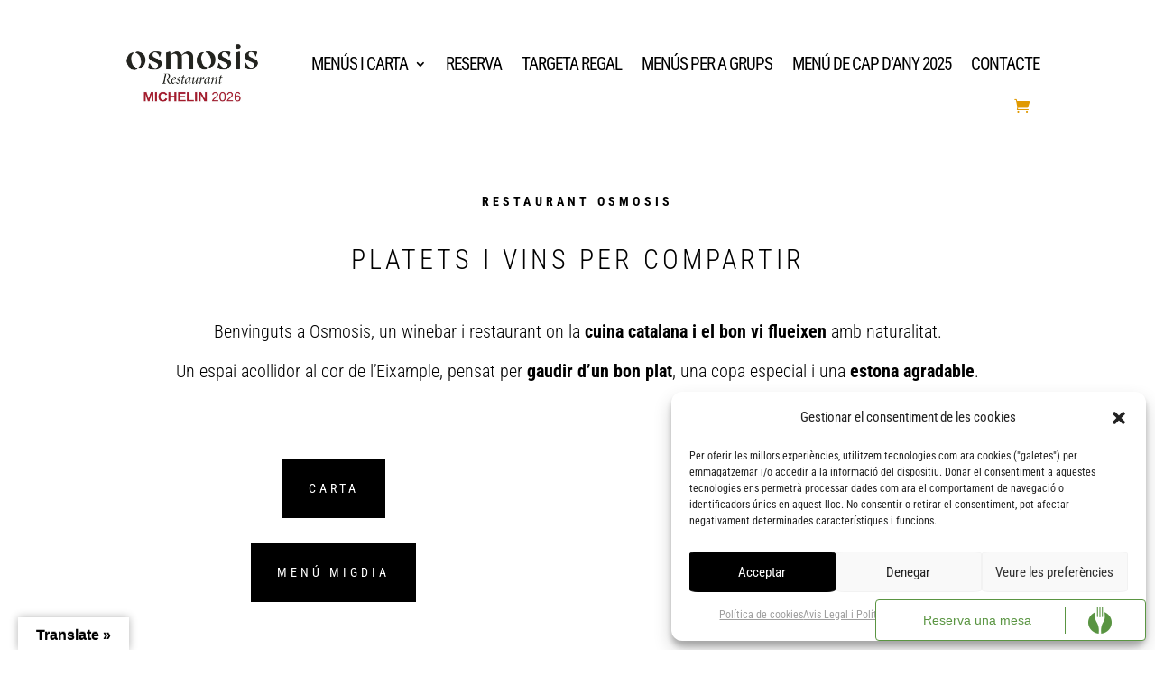

--- FILE ---
content_type: text/css
request_url: https://www.restauranteosmosis.com/wp-content/et-cache/36914/et-core-unified-36914.min.css?ver=1765378362
body_size: 409
content:
.mobile_nav.opened .mobile_menu_bar:before{content:"\4d"}.et_mobile_menu li{text-align:center!important}.et_mobile_menu li li,.et_mobile_menu li ul{padding-left:0px!important}.et_mobile_menu{min-width:100vw;margin-left:-10vw}.et_mobile_menu{min-height:100vh!important;min-height:-webkit-fill-available;padding-top:50px!important}html{height:-webkit-fill-available}.mobile_nav.opened .et_mobile_menu{display:block!important}.woocommerce .woocommerce-order-details,.woocommerce-order-details__title,.woocommerce-column__title,.woocommerce-column address,.woocommerce-additional-fields,.woocommerce-additional-fields h3,.checkout.woocommerce-checkout{color:black}#formulario_home label{display:none}#formulario_home input{font-size:14px;width:60%;background-color:rgb(255,255,255,0.8);font-family:'Montserrat',Helvetica,Arial,Lucida,sans-serif}#formulario_home input:hover{background-color:white}.mailerlite-subscribe-submit{width:30%!important;font-size:18px!important;letter-spacing:2px;padding:0.3em 1em!important;font-style:italic!important;background-color:#FFFFFF!important;border:none;font-family:'Playfair Display',Georgia,"Times New Roman",serif!important;cursor:pointer}.ywgc-main-form-preview-container{display:none}

--- FILE ---
content_type: text/css
request_url: https://www.restauranteosmosis.com/wp-content/et-cache/36914/et-core-unified-tb-36993-tb-37004-deferred-36914.min.css?ver=1765378363
body_size: 1709
content:
.et_pb_section_0_tb_footer.et_pb_section{padding-bottom:13px;background-color:#FFFFFF!important}.et_pb_image_0_tb_footer{width:77%;text-align:center}.et_pb_image_1_tb_footer{text-align:left;margin-left:0}.et_pb_divider_0_tb_footer{margin-bottom:30px!important;width:80%;max-width:80%}.et_pb_divider_0_tb_footer:before{border-top-color:#000000;border-top-width:2px}.et_pb_text_0_tb_footer.et_pb_text{color:#E09900!important}.et_pb_text_0_tb_footer h1,.et_pb_text_1_tb_footer h1,.et_pb_text_4_tb_footer.et_pb_text a{color:#FFFFFF!important}.et_pb_text_0_tb_footer h4,.et_pb_text_1_tb_footer h4,.et_pb_text_2_tb_footer h4{font-family:'Playfair Display',Georgia,"Times New Roman",serif;font-size:24px;color:#1f1f1f!important;line-height:1.3em;text-align:center}.et_pb_text_0_tb_footer h5,.et_pb_text_1_tb_footer h5{font-family:'Playfair Display',Georgia,"Times New Roman",serif;color:#000000!important;line-height:1.5em}.et_pb_text_0_tb_footer,.et_pb_text_1_tb_footer,.et_pb_text_2_tb_footer{margin-bottom:10px!important}.et_pb_social_media_follow .et_pb_social_media_follow_network_0_tb_footer.et_pb_social_icon .icon:before,.et_pb_social_media_follow .et_pb_social_media_follow_network_1_tb_footer.et_pb_social_icon .icon:before,.et_pb_social_media_follow .et_pb_social_media_follow_network_2_tb_footer.et_pb_social_icon .icon:before{color:#FFFFFF}.et_pb_text_1_tb_footer.et_pb_text,.et_pb_text_2_tb_footer.et_pb_text,.et_pb_text_4_tb_footer.et_pb_text,.et_pb_text_4_tb_footer h1{color:#000000!important}.et_pb_text_2_tb_footer h5{font-family:'Playfair Display',Georgia,"Times New Roman",serif;color:#FFFFFF!important;line-height:1.5em}.et_pb_row_1_tb_footer.et_pb_row{padding-top:6px!important;padding-top:6px}.et_pb_text_3_tb_footer.et_pb_text,.et_pb_text_3_tb_footer.et_pb_text a{color:&#8221;#000000&#8243;!important}.et_pb_text_3_tb_footer h1,.et_pb_text_3_tb_footer h2{color:&#8221;#E09900&#8243;!important}.et_pb_text_3_tb_footer{background-color:&#8221;#FFFFFF&#8221;;border-radius:10px 10px 10px 10px&#8221;;overflow:hidden;width:0&#8221;37%&#8221;;max-width:0&#8221;35px&#8221;}.et_pb_social_media_follow_network_0_tb_footer a.icon,.et_pb_social_media_follow_network_1_tb_footer a.icon,.et_pb_social_media_follow_network_2_tb_footer a.icon{background-color:#000000!important;transition:background-color 300ms ease 0ms,background-image 300ms ease 0ms}.et_pb_social_media_follow_network_0_tb_footer a.icon:hover,.et_pb_social_media_follow_network_1_tb_footer a.icon:hover,.et_pb_social_media_follow_network_2_tb_footer a.icon:hover{background-image:initial!important;background-color:rgba(255,255,255,0.7)!important}.et_pb_divider_0_tb_footer.et_pb_module{margin-left:auto!important;margin-right:auto!important}@media only screen and (min-width:981px){.et_pb_divider_0_tb_footer{display:none!important}}@media only screen and (max-width:980px){.et_pb_image_0_tb_footer .et_pb_image_wrap img,.et_pb_image_1_tb_footer .et_pb_image_wrap img{width:auto}.et_pb_text_0_tb_footer,.et_pb_text_1_tb_footer{margin-bottom:10px!important}}@media only screen and (min-width:768px) and (max-width:980px){.et_pb_divider_0_tb_footer{display:none!important}}@media only screen and (max-width:767px){.et_pb_section_0_tb_footer.et_pb_section{margin-top:-50px}.et_pb_image_0_tb_footer .et_pb_image_wrap img,.et_pb_image_1_tb_footer .et_pb_image_wrap img{width:auto}.et_pb_image_1_tb_footer{margin-top:-50px!important;margin-bottom:-80px!important;display:none!important}.et_pb_text_0_tb_footer,.et_pb_text_1_tb_footer{margin-top:-50px!important;margin-bottom:10px!important}}.et_pb_section_1.et_pb_section{padding-top:27px;padding-bottom:22px}.et_pb_image_0,.et_pb_image_1,.et_pb_image_2,.et_pb_image_3,.et_pb_image_4,.et_pb_image_5,.et_pb_image_6,.et_pb_image_9{text-align:left;margin-left:0}.et_pb_section_2.et_pb_section{padding-top:74px}.et_pb_text_3 h1,.et_pb_text_4.et_pb_text,.et_pb_text_6.et_pb_text,.et_pb_text_8.et_pb_text,.et_pb_text_8 h3,.et_pb_text_10.et_pb_text,.et_pb_text_10 h3,.et_pb_text_11 h2,.et_pb_text_12 h3,.et_pb_text_13.et_pb_text{color:#000000!important}.et_pb_text_3 h2{font-size:30px;color:#000000!important;line-height:1.3em}.et_pb_text_4{line-height:2.1em;font-weight:300;font-size:18px;line-height:2.1em}.et_pb_text_4 h1{font-size:28px}.et_pb_text_4 h3{font-size:24px;color:#000000!important}.et_pb_section_3.et_pb_section{background-color:#F6F3EF!important}.et_pb_text_5 h2{font-size:39px;color:#000000!important;line-height:1.4em}.et_pb_text_6{line-height:1.9em;font-weight:300;font-size:20px;line-height:1.9em}.et_pb_button_4_wrapper .et_pb_button_4,.et_pb_button_4_wrapper .et_pb_button_4:hover{padding-top:16px!important;padding-right:24px!important;padding-bottom:16px!important;padding-left:24px!important}body #page-container .et_pb_section .et_pb_button_4{color:#FFFFFF!important;border-width:5px!important;border-color:#000000;border-radius:0px;letter-spacing:4px;font-size:14px;text-transform:uppercase!important;background-color:#000000}body #page-container .et_pb_section .et_pb_button_4:after,body #page-container .et_pb_section .et_pb_button_5:after,body #page-container .et_pb_section .et_pb_button_6:after,body #page-container .et_pb_section .et_pb_button_7:after,body #page-container .et_pb_section .et_pb_button_8:after{font-size:1.6em}body.et_button_custom_icon #page-container .et_pb_button_4:after,body.et_button_custom_icon #page-container .et_pb_button_5:after,body.et_button_custom_icon #page-container .et_pb_button_6:after,body.et_button_custom_icon #page-container .et_pb_button_7:after,body.et_button_custom_icon #page-container .et_pb_button_8:after{font-size:14px}.et_pb_button_4,.et_pb_button_4:after,.et_pb_button_5,.et_pb_button_5:after,.et_pb_button_6,.et_pb_button_6:after,.et_pb_button_7,.et_pb_button_7:after,.et_pb_button_8,.et_pb_button_8:after{transition:all 300ms ease 0ms}.et_pb_section_4.et_pb_section{padding-top:0px;padding-bottom:0px}.et_pb_row_5.et_pb_row,.et_pb_row_6.et_pb_row{padding-top:0px!important;padding-bottom:0px!important;padding-top:0px;padding-bottom:0px}.et_pb_row_5,body #page-container .et-db #et-boc .et-l .et_pb_row_5.et_pb_row,body.et_pb_pagebuilder_layout.single #page-container #et-boc .et-l .et_pb_row_5.et_pb_row,body.et_pb_pagebuilder_layout.single.et_full_width_page #page-container #et-boc .et-l .et_pb_row_5.et_pb_row,.et_pb_row_6,body #page-container .et-db #et-boc .et-l .et_pb_row_6.et_pb_row,body.et_pb_pagebuilder_layout.single #page-container #et-boc .et-l .et_pb_row_6.et_pb_row,body.et_pb_pagebuilder_layout.single.et_full_width_page #page-container #et-boc .et-l .et_pb_row_6.et_pb_row{width:100%;max-width:100%}.et_pb_text_7 h2,.et_pb_text_9 h2,.et_pb_text_12 h2{font-weight:600;font-size:48px;color:#000000!important;line-height:1.2em}.et_pb_text_7,.et_pb_text_9{padding-top:32px!important;margin-bottom:43px!important}.et_pb_text_8,.et_pb_text_10{line-height:1.8em;font-weight:300;font-size:20px;line-height:1.8em;margin-bottom:30px!important}.et_pb_button_5_wrapper .et_pb_button_5,.et_pb_button_5_wrapper .et_pb_button_5:hover,.et_pb_button_6_wrapper .et_pb_button_6,.et_pb_button_6_wrapper .et_pb_button_6:hover,.et_pb_button_7_wrapper .et_pb_button_7,.et_pb_button_7_wrapper .et_pb_button_7:hover,.et_pb_button_8_wrapper .et_pb_button_8,.et_pb_button_8_wrapper .et_pb_button_8:hover{padding-top:19px!important;padding-right:24px!important;padding-bottom:19px!important;padding-left:24px!important}.et_pb_button_5_wrapper,.et_pb_button_6_wrapper,.et_pb_button_7_wrapper,.et_pb_button_8_wrapper{margin-top:14px!important;margin-bottom:11px!important}body #page-container .et_pb_section .et_pb_button_5,body #page-container .et_pb_section .et_pb_button_6,body #page-container .et_pb_section .et_pb_button_7,body #page-container .et_pb_section .et_pb_button_8{color:#000000!important;border-color:#FFFFFF;border-radius:0px;letter-spacing:2px;font-size:14px;font-weight:300!important;text-transform:uppercase!important;background-color:#FFFFFF}.et_pb_image_7,.et_pb_image_8{padding-bottom:0px;width:100%;max-width:100%!important;text-align:left;margin-left:0}.et_pb_image_7 .et_pb_image_wrap,.et_pb_image_7 img,.et_pb_image_8 .et_pb_image_wrap,.et_pb_image_8 img{width:100%}.et_pb_text_11 h4{font-family:'Inter',Helvetica,Arial,Lucida,sans-serif;font-weight:700;text-transform:uppercase;font-size:14px;color:rgba(0,0,0,0.62)!important;letter-spacing:0.3em;line-height:1.4em}.et_pb_text_11{background-color:#FFFFFF;padding-right:3%!important;padding-left:3%!important;margin-top:-10px!important;margin-bottom:60px!important;width:65%}.et_pb_text_13{line-height:1.8em;font-weight:300;font-size:20px;line-height:1.8em}.et_pb_column_8{padding-right:30px}.et_pb_column_12{background-color:rgba(224,153,0,0.33);padding-top:12%;padding-right:8%;padding-bottom:1%;padding-left:8%}.et_pb_column_14{background-color:rgba(77,94,0,0.65);padding-top:12%;padding-right:8%;padding-bottom:1%;padding-left:8%}.et_pb_column_16{border-width:4px;border-color:#0A0A0A;padding-right:40px;padding-bottom:17px;padding-left:40px}.et_pb_text_11.et_pb_module{margin-left:auto!important;margin-right:auto!important}@media only screen and (max-width:980px){.et_pb_image_0 .et_pb_image_wrap img,.et_pb_image_1 .et_pb_image_wrap img,.et_pb_image_2 .et_pb_image_wrap img,.et_pb_image_3 .et_pb_image_wrap img,.et_pb_image_4 .et_pb_image_wrap img,.et_pb_image_5 .et_pb_image_wrap img,.et_pb_image_6 .et_pb_image_wrap img,.et_pb_image_9 .et_pb_image_wrap img{width:auto}.et_pb_text_4,.et_pb_text_8,.et_pb_text_10,.et_pb_text_13{font-size:15px}body #page-container .et_pb_section .et_pb_button_4:after,body #page-container .et_pb_section .et_pb_button_5:after,body #page-container .et_pb_section .et_pb_button_6:after,body #page-container .et_pb_section .et_pb_button_7:after,body #page-container .et_pb_section .et_pb_button_8:after{display:inline-block;opacity:0}body #page-container .et_pb_section .et_pb_button_4:hover:after,body #page-container .et_pb_section .et_pb_button_5:hover:after,body #page-container .et_pb_section .et_pb_button_6:hover:after,body #page-container .et_pb_section .et_pb_button_7:hover:after,body #page-container .et_pb_section .et_pb_button_8:hover:after{opacity:1}.et_pb_text_7 h2,.et_pb_text_9 h2,.et_pb_text_12 h2{font-size:32px}.et_pb_text_11{margin-top:-10px!important;margin-bottom:30px!important}.et_pb_column_12,.et_pb_column_14{padding-top:10%;padding-bottom:10%}.et_pb_column_16{padding-right:30px;padding-bottom:30px;padding-left:30px}}@media only screen and (max-width:767px){.et_pb_image_0 .et_pb_image_wrap img,.et_pb_image_1 .et_pb_image_wrap img,.et_pb_image_2 .et_pb_image_wrap img,.et_pb_image_3 .et_pb_image_wrap img,.et_pb_image_4 .et_pb_image_wrap img,.et_pb_image_5 .et_pb_image_wrap img,.et_pb_image_6 .et_pb_image_wrap img,.et_pb_image_9 .et_pb_image_wrap img{width:auto}.et_pb_text_4,.et_pb_text_8,.et_pb_text_10,.et_pb_text_13{font-size:14px}body #page-container .et_pb_section .et_pb_button_4:after,body #page-container .et_pb_section .et_pb_button_5:after,body #page-container .et_pb_section .et_pb_button_6:after,body #page-container .et_pb_section .et_pb_button_7:after,body #page-container .et_pb_section .et_pb_button_8:after{display:inline-block;opacity:0}body #page-container .et_pb_section .et_pb_button_4:hover:after,body #page-container .et_pb_section .et_pb_button_5:hover:after,body #page-container .et_pb_section .et_pb_button_6:hover:after,body #page-container .et_pb_section .et_pb_button_7:hover:after,body #page-container .et_pb_section .et_pb_button_8:hover:after{opacity:1}.et_pb_text_7 h2,.et_pb_text_9 h2,.et_pb_text_12 h2{font-size:20px}.et_pb_text_11{margin-top:-10px!important;margin-bottom:30px!important}.et_pb_column_12,.et_pb_column_14{padding-top:10%;padding-bottom:10%}.et_pb_column_16{padding-right:20px;padding-bottom:20px;padding-left:20px}}